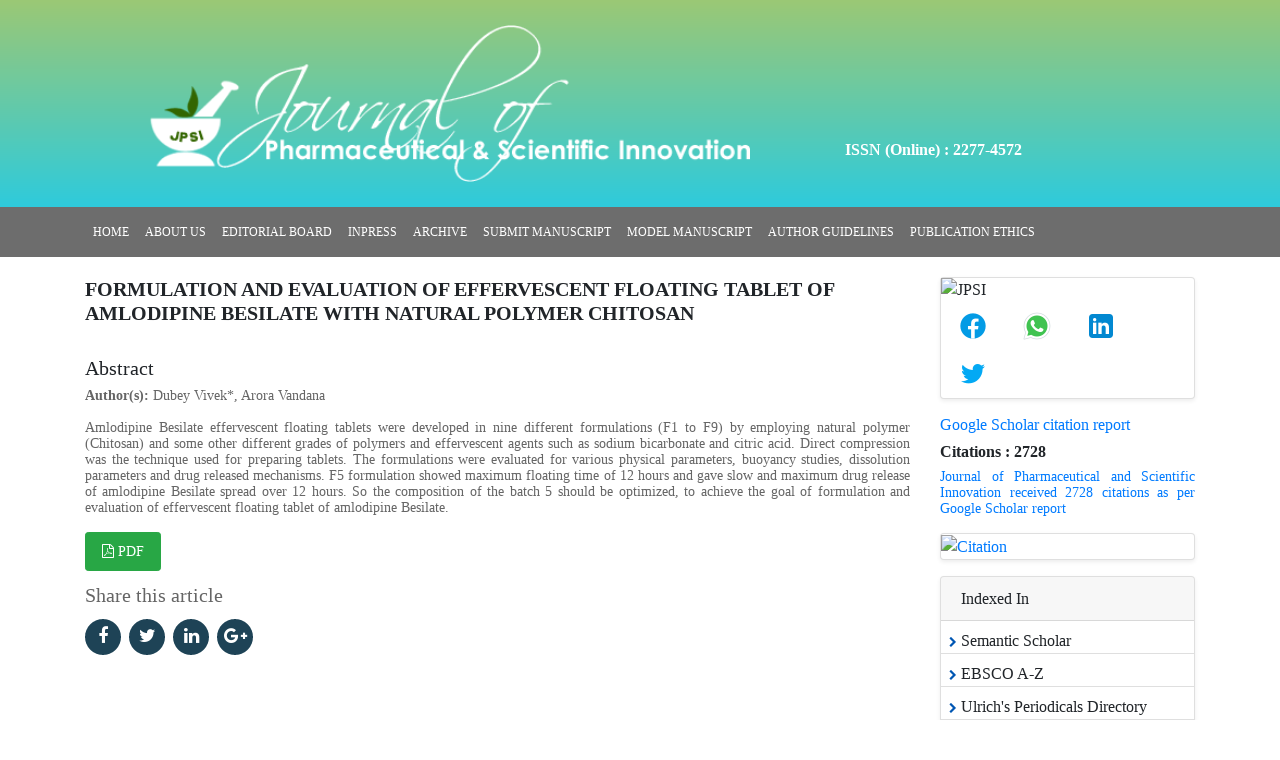

--- FILE ---
content_type: text/html; charset=UTF-8
request_url: https://www.jpsionline.com/abstract/formulation-and-evaluation-of-effervescent-floating-tablet-ofrnamlodipine-besilate-with-natural-polymer-chitosan-116671.html
body_size: 4592
content:
<!DOCTYPE html>
<html lang="en">
<head>
<meta charset="utf-8">
<meta name="viewport" content="width=device-width, initial-scale=1">
<title>FORMULATION AND EVALUATION OF EFFERVESCENT FLOATING TABLET O | 116671</title>
<meta name="keywords" content="Dubey Vivek*, Arora Vandana, Amlodipine Besilate, Chitosan, Effervescent floating tablet, Direct compression, Buoyancy studies."/>
    
<meta name="description" content="Amlodipine Besilate effervescent floating tablets were developed in nine different formulations (F1 to F9) by employing natural polymer (Chitosan) and some..116671"/>
<meta name="citation_publisher" content="Journal of Pharmaceutical and Scientific Innovation" />
<meta name="citation_journal_title" content="Journal of Pharmaceutical and Scientific Innovation">
<meta name="citation_title" content="FORMULATION AND EVALUATION OF EFFERVESCENT FLOATING TABLET OF
AMLODIPINE BESILATE WITH NATURAL POLYMER CHITOSAN">
<meta name="citation_author" content="Dubey Vivek" />
<meta name="citation_author" content="Arora V" />
<meta name="citation_author" content="ana" />
<meta name="citation_year" content="2012">
<meta name="citation_volume" content="1">
<meta name="citation_issue" content="4">
<meta name="citation_issn" content="2277-4572">
<meta name="citation_online_date" content="2023/01/11" />
<meta name="citation_firstpage" content="13">
<meta name="citation_lastpage" content="18">
<meta name="citation_abstract" content="Amlodipine Besilate effervescent floating tablets were developed in nine different formulations (F1 to F9) by employing natural polymer (Chitosan) and some other different grades of polymers and effervescent agents such as sodium bicarbonate and citric acid. Direct compression was the technique used for preparing tablets. The formulations were evaluated for various physical parameters, buoyancy studies, dissolution parameters and drug released mechanisms. F5 formulation showed maximum floating time of 12 hours and gave slow and maximum drug release of amlodipine Besilate spread over 12 hours. So the composition of the batch 5 should be optimized, to achieve the goal of formulation and evaluation of effervescent floating tablet of amlodipine Besilate. ">
<meta name="citation_pdf_url" content="https://www.jpsionline.com/articles/formulation-and-evaluation-of-effervescent-floating-tablet-ofamlodipine-besilate-with-natural-polymer-chitosan.pdf">
<meta name="citation_abstract_html_url" content="https://www.jpsionline.com/abstract/formulation-and-evaluation-of-effervescent-floating-tablet-ofrnamlodipine-besilate-with-natural-polymer-chitosan-116671.html">
<link rel="shortcut icon" href="/assets/images/favicon.ico" />
<link rel="stylesheet" href="https://cdn.jsdelivr.net/npm/bootstrap@4.6.2/dist/css/bootstrap.min.css">
<link rel="stylesheet" href="https://cdnjs.cloudflare.com/ajax/libs/font-awesome/4.7.0/css/font-awesome.min.css">
<link rel="stylesheet" href="/assets/css/style.css" type="text/css" />
<script src="https://cdn.jsdelivr.net/npm/jquery@3.6.1/dist/jquery.slim.min.js"></script>
<script src="https://cdn.jsdelivr.net/npm/popper.js@1.16.1/dist/umd/popper.min.js"></script>
<script src="https://cdn.jsdelivr.net/npm/bootstrap@4.6.2/dist/js/bootstrap.bundle.min.js"></script>
<!-- Google tag (gtag.js) -->
<script async src="https://www.googletagmanager.com/gtag/js?id=G-T5ZE2FDKBX"></script>
<script>
  window.dataLayer = window.dataLayer || [];
  function gtag(){dataLayer.push(arguments);}
  gtag('js', new Date());

  gtag('config', 'G-T5ZE2FDKBX');
</script>
</head>
<body>
<!-- haeder manu-->
<header class="header_menu">
<img  class="top_img" src="/assets/images/top_image.png" alt="image">
<div class="container">
 <div class="row">
    <div class="col-md-8">
	<img class="logo" src="/assets/images/logo.png" alt="Logo">
	</div>
	<div class="col-md-4">
	<span class="issn">ISSN  (Online)&nbsp;:&nbsp;2277-4572</span>
	</div>
  </div>
</div>
</header>
<!--end  haeder manu-->
<!-- main menu -->
<nav class="navbar navbar-expand-lg navbar-light main_menu">
    <div class="container">
        <button class="navbar-toggler" type="button" data-toggle="collapse" data-target="#navbarSupportedContent" aria-controls="navbarSupportedContent" aria-expanded="false" aria-label="Toggle navigation">
            <span class="navbar-toggler-icon"></span>
        </button>

        <div class="collapse navbar-collapse" id="navbarSupportedContent">
            <ul class="navbar-nav mr-auto">
                <li class="nav-item active">
                    <a class="nav-link" href="https://www.jpsionline.com/" title="Click here">HOME </a>
                </li>
                <li class="nav-item">
                    <a class="nav-link" href="https://www.jpsionline.com/about.html" title="Click here">ABOUT US</a>
                </li>
                <li class="nav-item">
                    <a class="nav-link" href="https://www.jpsionline.com/editorial-board.html" title="Click here">EDITORIAL BOARD</a>
                </li>
                <li class="nav-item">
                    <a class="nav-link" href="https://www.jpsionline.com/inprocess.html" title="Click here">INPRESS</a>
                </li>
                <li class="nav-item">
                    <a class="nav-link" href="https://www.jpsionline.com/archive.html" title="Click here">ARCHIVE</a>
                </li>    
                <li class="nav-item">
                    <a class="nav-link" href="https://www.jpsionline.com/submit-manuscript.html" title="Click here">SUBMIT MANUSCRIPT</a>
                </li>
                <li class="nav-item">
                    <a class="nav-link" href="https://www.jpsionline.com/model-manuscript.html" title="Click here">MODEL MANUSCRIPT</a>
                </li>

                <li class="nav-item">
                    <a class="nav-link" href="https://www.jpsionline.com/author-guidelines.html" title="Click here">AUTHOR GUIDELINES</a>
                </li>

                <li class="nav-item">
                    <a class="nav-link" href="https://www.jpsionline.com/publication-ethics.html" title="Click here">PUBLICATION ETHICS</a>
                </li>
            </ul>

        </div>

    </div>
</nav>
<!-- end main menu --><section class="home_sec">
    <div class="container">
        <div class="row">
            <!-- content -->
            <div class="col-md-9">
                <h1 class="content-title pb-3">FORMULATION AND EVALUATION OF EFFERVESCENT FLOATING TABLET OF
AMLODIPINE BESILATE WITH NATURAL POLYMER CHITOSAN</h1>
            <h5 class="font-size-22 fweight-500 grey-800">Abstract</h5>
			<p><strong>Author(s):</strong> Dubey Vivek*, Arora Vandana</p>
			<p><p>Amlodipine Besilate effervescent floating tablets were developed in nine different formulations (F1 to F9) by employing natural polymer (Chitosan) and some other different grades of polymers and effervescent agents such as sodium bicarbonate and citric acid. Direct compression was the technique used for preparing tablets. The formulations were evaluated for various physical parameters, buoyancy studies, dissolution parameters and drug released mechanisms. F5 formulation showed maximum floating time of 12 hours and gave slow and maximum drug release of amlodipine Besilate spread over 12 hours. So the composition of the batch 5 should be optimized, to achieve the goal of formulation and evaluation of effervescent floating tablet of amlodipine Besilate.</p> </p>
			<nav class="nav custom-archor">
												<a href="https://www.jpsionline.com/articles/formulation-and-evaluation-of-effervescent-floating-tablet-ofamlodipine-besilate-with-natural-polymer-chitosan.pdf" title="Click here" class="nav-link btn btn-success btn-sm"><i class="fa fa-file-pdf-o" aria-hidden="true"></i> PDF</a>
							</nav>
            <nav class="social-links mt-3">
               <p class="lead">Share this article</p>
                <a title="Click here" target="_blank" href="https://www.facebook.com/sharer.php?u=https://www.jpsionline.com/abstract/formulation-and-evaluation-of-effervescent-floating-tablet-ofrnamlodipine-besilate-with-natural-polymer-chitosan-116671.html"><i class="fa fa-facebook"></i></a>
                <a title="Click here" target="_blank" href="https://twitter.com/share?url=https://www.jpsionline.com/abstract/formulation-and-evaluation-of-effervescent-floating-tablet-ofrnamlodipine-besilate-with-natural-polymer-chitosan-116671.html" ><i class="fa fa-twitter"></i></a>
                <a title="Click here" target="_blank" href="https://www.linkedin.com/shareArticle?mini=true&url=https://www.jpsionline.com/abstract/formulation-and-evaluation-of-effervescent-floating-tablet-ofrnamlodipine-besilate-with-natural-polymer-chitosan-116671.html"><i class="fa fa-linkedin"></i></a>
                <a title="Click here" target="_blank" href="https://plus.google.com/share?url=https://www.jpsionline.com/abstract/formulation-and-evaluation-of-effervescent-floating-tablet-ofrnamlodipine-besilate-with-natural-polymer-chitosan-116671.html"><i class="fa fa-google-plus"></i></a>
            </nav>
            </div>
            <!-- right side bar -->
<div class="col-md-3">
    <div class="right_sidebar">

         

    
    

<!------qrcode--------->
<div class="card shadow-sm sidebar mb-3">
    <div class="list-group list-group-flush qr_code_image">
    <img title="QR" src="https://chart.googleapis.com/chart?chs=185x185&cht=qr&chl=https%3A%2F%2Fwww.jpsionline.com%2Fabstract%2Fformulation-and-evaluation-of-effervescent-floating-tablet-ofrnamlodipine-besilate-with-natural-polymer-chitosan-116671.html&chld=M|0&icqrf=00b1e4" alt="JPSI"/>
    <!-- social icons-->
        <nav class="nav nav-pills social-icons-footer sidebar_social_icons a-pl-0">
            <a title="Share This Article" target="_blank" class="nav-link" rel="noopener" href="https://www.facebook.com/sharer.php?s=100&amp;p[title]=&p[url]=https%3A%2F%2Fwww.jpsionline.com%2Fabstract%2Fformulation-and-evaluation-of-effervescent-floating-tablet-ofrnamlodipine-besilate-with-natural-polymer-chitosan-116671.html"><img src="https://www.jpsionline.com/assets/socials/facebook.png" alt="JPSI" /></a>

            <a title="Share This Article" target="_blank" class="nav-link" rel="noopener" href="https://web.whatsapp.com/send?text=https%3A%2F%2Fwww.jpsionline.com%2Fabstract%2Fformulation-and-evaluation-of-effervescent-floating-tablet-ofrnamlodipine-besilate-with-natural-polymer-chitosan-116671.html" title="Share This Article" target="_blank" class="nav-link"><img src="https://www.jpsionline.com/assets/socials/whatsapp.png" alt="JPSI"/></a>

            <a title="Share This Article" target="_blank" class="nav-link" rel="noopener" href="https://www.linkedin.com/sharing/share-offsite/?url=https%3A%2F%2Fwww.jpsionline.com%2Fabstract%2Fformulation-and-evaluation-of-effervescent-floating-tablet-ofrnamlodipine-besilate-with-natural-polymer-chitosan-116671.html" title="Share This Article" target="_blank" class="nav-link"><img src="https://www.jpsionline.com/assets/socials/linkedin.png" alt="JPSI"/></a>

            <a title="Share This Article" target="_blank" class="nav-link" rel="noopener" href="https://twitter.com/share?text=&url=https%3A%2F%2Fwww.jpsionline.com%2Fabstract%2Fformulation-and-evaluation-of-effervescent-floating-tablet-ofrnamlodipine-besilate-with-natural-polymer-chitosan-116671.html" class="nav-link"><img src="https://www.jpsionline.com/assets/socials/twitter.png" alt="JPSI" /></a>		
        </nav>
    <!-- end icons -->
    </div>	
</div>
<!------qrcode end---------> 
     
    <!--========== pmc/pubmed articles==================-->
        
    <!--========== pmc/pubmed articles==================-->     
    <!--========== indexedin==================-->
     
	<h6><a  target="_blank" href="https://scholar.google.com/citations?hl=en&user=Yhr69ZAAAAAJ" title="Click here">Google Scholar citation report</a></h6>
	 	<h6 style="font-weight:bold;">Citations : 2728</h6>
	
	<p><a  target="_blank" href="https://scholar.google.com/citations?hl=en&user=Yhr69ZAAAAAJ" title="Click here">Journal of Pharmaceutical and Scientific Innovation received 2728 citations as per Google Scholar report</a></p>
	
		
    <div class="card shadow-sm sidebar mb-3">
        <a href="https://www.jpsionline.com/citations-report.html" title="Click here"><img src="https://www.walshmedicalmedia.com/admin/citation-images/journal-of-pharmaceutical-and-scientific-innovation-citation.png" alt="Citation" class="img-fluid p_rel" /></a>
    </div>	
         
		
              <div class="card shadow-sm sidebar mb-3">
        <h6 class="card-header pr-0">Indexed In</h6>
        <div class="list-group list-group-flush overflow-view">
                     <div class="list-group-item p-0 pt-2 pl-2">
              <i class="fa fa-chevron-right" style="font-size: 11px;color: #0056b3;"></i> Semantic Scholar            </div>							
                    <div class="list-group-item p-0 pt-2 pl-2">
              <i class="fa fa-chevron-right" style="font-size: 11px;color: #0056b3;"></i> EBSCO A-Z            </div>							
                    <div class="list-group-item p-0 pt-2 pl-2">
              <i class="fa fa-chevron-right" style="font-size: 11px;color: #0056b3;"></i> Ulrich's Periodicals Directory            </div>							
                    <div class="list-group-item p-0 pt-2 pl-2">
              <i class="fa fa-chevron-right" style="font-size: 11px;color: #0056b3;"></i> Google Scholar            </div>							
                    <div class="list-group-item p-0 pt-2 pl-2">
              <i class="fa fa-chevron-right" style="font-size: 11px;color: #0056b3;"></i> Index Copernicus            </div>							
                    
        </div>
        <p class="m-0 clearfix"><a href="https://www.jpsionline.com/indexing.html" title="Click here"><span class="btn btn-warning btn-xs float-right">View More &raquo;</span></a></p>  
      </div>
         
    <!--========== indexedin end==================--> 
    
        <h2 class="heading">Latest News &amp; Conference</h2>
        <!-- scroll -->
        <marquee behavior="scroll" direction="up" scrollamount="2" scrolldelay="1" onmouseover="this.stop()" onmouseout="this.start()" width="100%" height="290">
            <p><a href="https://www.who.int/news-room/detail/20-06-2019-who-highlights-scarcity-of-treatment-for-epilepsy-in-low-income-countries" target="_blank">WHO highlights scarcity of treatment for epilepsy in low-income countries (Source: WHO)</a></p>
            <p><a href="http://www.pharmabiz.com/NewsDetails.aspx?aid=116499&amp;sid=2" target="_blank">Researchers identify new clues on tissue damage in RA and lupus (Source: pharmabiz)</a></p>
            <p><a href="http://www.cdsco.nic.in/forms/list.aspx?lid=1859&amp;Id=1" target="_blank">Ethics Committee Registration (Source: cdsco)</a></p>
            <p><a href="http://www.ctri.nic.in/Clinicaltrials/login.php" target="_blank"> Clinical Trials Registry-India (CTRI) (Source: http://www.ctri.nic.in/)</a></p>
            <p><a href="http://www.cliniminds.com/presentation/Home.aspx" target="_blank">CAREER OPPORTUNITY IN PHARMACOVIGILANCE</a></p>
            <p><a href="http://cdsco.nic.in/writereaddata/DBC.pdf" target="_blank">LIST OF DRUGS BANNED IN INDIA (Source:http://cdsco.nic.in/)</a></p>
            <p><a href="https://www.drugs.com/drug_interactions.php" target="_blank">Drug Interactions Checker</a>(Source:http://www.drugs.com)</p>
            <p><a href="http://www.fda.gov/Safety/MedWatch/SafetyInformation/default.htm" target="_blank">Medical Product Safety Information</a>(http://www.fda.gov)</p>
        </marquee>
        <!-- end scroll -->


<br/>
        
  <!-- Twitter Sidebar -->
  

    </div>
</div>        </div>
    </div>
</section>
<!-- footer -->
<footer class="footer_sec">
    <div class="container">
        <div class="row">
            <div class="col-md-6">
                <ul>
                    <li>
                        <a href="https://www.jpsionline.com/sitemap.xml" title="Click here">Sitemap</a>
                    </li>
                    <li>
                        <a href="https://www.jpsionline.com/contact-us.html" title="Click here">Contact Us</a>
                    </li>
                </ul>
            </div>
            <div class="col-md-6">

                <ul class="list-inline ul-li-lr-2 text-right sm-text-center margin-t-10 margin-b-0">
                    <li class="animate-theme-icons">
                    <a class="animate-theme-icons-body animate-theme-icons-white-bg theme-icons-xs radius-3" href="#" target="_blank">
                    <i class="animate-theme-icons-element fa fa-facebook"></i>
                    </a>
                    </li>
                    <li class="animate-theme-icons">
                    <a class="animate-theme-icons-body animate-theme-icons-white-bg theme-icons-xs radius-3" href="#" target="_blank">
                    <i class="animate-theme-icons-element fa fa-twitter"></i>
                    </a>
                    </li>

                    <li class="animate-theme-icons">
                    <a class="animate-theme-icons-body animate-theme-icons-white-bg theme-icons-xs radius-3" href="https://www.linkedin.com/in/jane-watson-1320a8211/" target="_blank">
                    <i class="animate-theme-icons-element fa fa-linkedin"></i>
                    </a>
                    </li>

                    <li class="animate-theme-icons">
                    <a class="animate-theme-icons-body animate-theme-icons-white-bg theme-icons-xs radius-3" href="#" target="_blank">
                    <i class="animate-theme-icons-element fa fa-instagram"></i>
                    </a>	
                    </li>
                </ul>

            </div>
            <div class="col-md-12">
                <p>&copy; Copyright 2026 JPSI. All rights reserved.</p>
            </div>

        </div>
    </div>
</footer>
<!-- end footer -->
<!--Start of Tawk.to Script-->
<script type="text/javascript">
var Tawk_API=Tawk_API||{}, Tawk_LoadStart=new Date();
(function(){
var s1=document.createElement("script"),s0=document.getElementsByTagName("script")[0];
s1.async=true;
s1.src='https://embed.tawk.to/650abf260f2b18434fd98933/1haovlbob';
s1.charset='UTF-8';
s1.setAttribute('crossorigin','*');
s0.parentNode.insertBefore(s1,s0);
})();
</script>
<!--End of Tawk.to Script--><script defer src="https://static.cloudflareinsights.com/beacon.min.js/vcd15cbe7772f49c399c6a5babf22c1241717689176015" integrity="sha512-ZpsOmlRQV6y907TI0dKBHq9Md29nnaEIPlkf84rnaERnq6zvWvPUqr2ft8M1aS28oN72PdrCzSjY4U6VaAw1EQ==" data-cf-beacon='{"version":"2024.11.0","token":"66c6578ee53d4ee783ad0abff7085bf9","r":1,"server_timing":{"name":{"cfCacheStatus":true,"cfEdge":true,"cfExtPri":true,"cfL4":true,"cfOrigin":true,"cfSpeedBrain":true},"location_startswith":null}}' crossorigin="anonymous"></script>
</body>
</html>

--- FILE ---
content_type: text/css
request_url: https://www.jpsionline.com/assets/css/style.css
body_size: 568
content:
body{
font-family:'Trebuchet MS'; 	
}
p{
	
	font-size: 14px;
	color: #666666;
	line-height: 16px;
	text-align: justify;
}
h1{font-size:20px;}
h2{font-size:18px;}
.marquee_sec a {
	
	font-size: 12px;
	color: #006699;
	line-height: 18px;
	text-decoration: none;
	text-align: justify;
}
.header_menu {
	background: linear-gradient(#9bc875,#2ecbdc);
	padding: 25px 0;
}
.header_menu .top_img{
position: absolute;
z-index: 999;
right: 12%;
top: 43px;
}
.nav.custom-archor a {
	margin-right: 6px;
}
.fa.fa-angle-right {
	font-size: 16px;
	font-weight: 600;
	color: #000;
	padding-right: 4px;
}
.header_menu .issn{
	padding-top: 113px;
	display: inline-block;
	font-weight: 600;
	color: #fff;
	font-size: 16px;
}
.header_menu .logo{
	width: 100%;
	display: block;
	margin: auto;
	max-width: 600px;
}
.main_menu{
background:#6d6d6d;
}
.main_menu .nav-link{
font-size: 12px;
color: #fff !important;
text-decoration: none;
font-weight: 400;
}
.home_sec {
	padding: 20px 0;
}
.home_sec h1 {
	font-size: 20px;
	font-weight: 600;
	margin-bottom: 15px;
}
.home_sec .w_img{
	border: #CCCCCC 1px solid;
	padding: 2px;
	width: 100%;
}
.marquee_sec {
	margin-top: 20px;
}
.right_sidebar h2{
	font-size: 14px;
	color: #006699;
	font-weight: bold;
}
.footer_sec {
	background: #eeeeee;
	border-top: 4px solid #289cd7;
}
.footer_sec ul {
	list-style: none;
	margin-top: 10px;
	padding: 0px;
}

.footer_sec ul li {
	display: inline-block;
	padding: 0px 10px;
	color: #666;
}

.footer_sec ul li a{
	color: #666;
}
.right_sidebar marquee a {
	
	font-size: 12px;
	color: #006699;
	line-height: 18px;
	text-decoration: none;
	text-align: justify;
}
.right_sidebar marquee p {
	border-bottom: #CCCCCC 1px solid;
	padding-bottom: 8px;
}
.social-links a{
	font-size: 18px;
	display: inline-block;
	background: #1e4356;
	color: #fff;
	line-height: 1;
	padding: 8px 0;
	margin-right: 4px;
	border-radius: 50%;
	text-align: center;
	width: 36px;
	height: 36px;
	transition: .3s;
}
.marquee_sec .text{
	width: 20%;
}
.marquee_sec marquee{
width: 75%;
float: right;
}
@media only screen and (max-width: 1300px) {
  .header_menu .top_img {
	 display:none;
  }
}

@media only screen and (max-width: 991px) {
  .header_menu .top_img {
	 display:none;
  }
.marquee_sec .text{
	width: 100%;
  }
.marquee_sec marquee{
width: 100%;
    }

}

@media only screen and (max-width: 767px) {
  .header_menu .issn {
	padding-top:10px; 
	 
 }
 .home_sec .w_img {
	margin-bottom: 15px;
 }
 .right_sidebar {
	margin-top: 15px;
}
}

#file_name1, #file_name2 {
	visibility:hidden !important;
	max-height: 0 !important;
	width: 10rem !important;
	max-height: 125px;
	margin-right:5px;
}
 
.awards_link{
	width:100%;	
	/*border-color: #00b1e4 !important;*/
	color: #fff !important;
	background-color: #069;
	border-color: #069;
}
.awards_link:hover {
	color: #fff !important;
	background-color: #ef530a !important;
	border-color: #e24e0a !important;
}
.mobile_files label {
	display: inline-flex;
}
.mobile_files .form-control{
padding-left: 10px;
}





